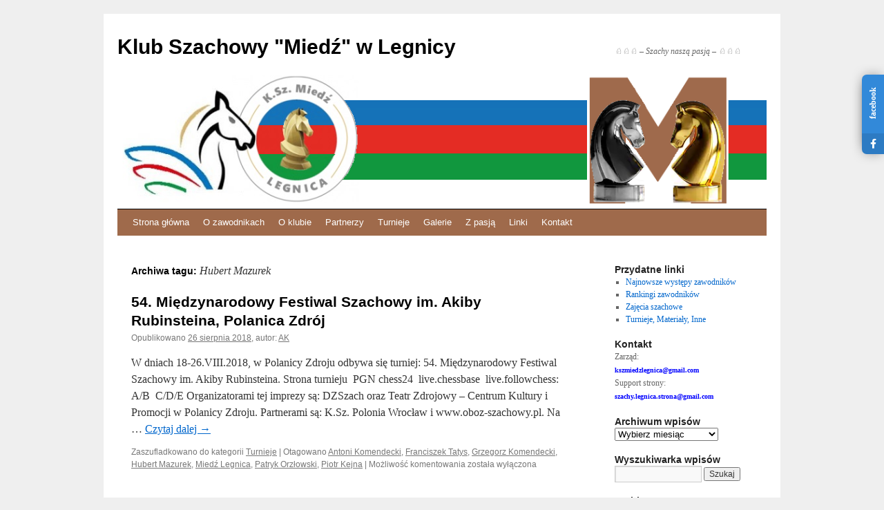

--- FILE ---
content_type: text/html; charset=UTF-8
request_url: http://www.szachy.legnica.pl/tag/hubert-mazurek/
body_size: 11991
content:
<!DOCTYPE html>
<html lang="pl-PL">
<head>
<meta charset="UTF-8" />
<title>
Hubert Mazurek - Klub Szachowy &quot;Miedź&quot; w LegnicyKlub Szachowy &quot;Miedź&quot; w Legnicy	</title>
<link rel="profile" href="https://gmpg.org/xfn/11" />
<link rel="stylesheet" type="text/css" media="all" href="http://www.szachy.legnica.pl/wp-content/themes/twentyten/style.css?ver=20251202" />
<link rel="pingback" href="http://www.szachy.legnica.pl/xmlrpc.php">
<meta name='robots' content='index, follow, max-image-preview:large, max-snippet:-1, max-video-preview:-1' />

	<!-- This site is optimized with the Yoast SEO plugin v26.8 - https://yoast.com/product/yoast-seo-wordpress/ -->
	<link rel="canonical" href="http://www.szachy.legnica.pl/tag/hubert-mazurek/" />
	<meta property="og:locale" content="pl_PL" />
	<meta property="og:type" content="article" />
	<meta property="og:title" content="Hubert Mazurek - Klub Szachowy &quot;Miedź&quot; w Legnicy" />
	<meta property="og:url" content="http://www.szachy.legnica.pl/tag/hubert-mazurek/" />
	<meta property="og:site_name" content="Klub Szachowy &quot;Miedź&quot; w Legnicy" />
	<meta name="twitter:card" content="summary_large_image" />
	<script type="application/ld+json" class="yoast-schema-graph">{"@context":"https://schema.org","@graph":[{"@type":"CollectionPage","@id":"http://www.szachy.legnica.pl/tag/hubert-mazurek/","url":"http://www.szachy.legnica.pl/tag/hubert-mazurek/","name":"Hubert Mazurek - Klub Szachowy &quot;Miedź&quot; w Legnicy","isPartOf":{"@id":"https://www.szachy.legnica.pl/#website"},"breadcrumb":{"@id":"http://www.szachy.legnica.pl/tag/hubert-mazurek/#breadcrumb"},"inLanguage":"pl-PL"},{"@type":"BreadcrumbList","@id":"http://www.szachy.legnica.pl/tag/hubert-mazurek/#breadcrumb","itemListElement":[{"@type":"ListItem","position":1,"name":"Strona główna","item":"https://www.szachy.legnica.pl/"},{"@type":"ListItem","position":2,"name":"Hubert Mazurek"}]},{"@type":"WebSite","@id":"https://www.szachy.legnica.pl/#website","url":"https://www.szachy.legnica.pl/","name":"Klub Szachowy &quot;Miedź&quot; w Legnicy","description":"♘♘♘ - Szachy naszą pasją - ♘♘♘","publisher":{"@id":"https://www.szachy.legnica.pl/#organization"},"potentialAction":[{"@type":"SearchAction","target":{"@type":"EntryPoint","urlTemplate":"https://www.szachy.legnica.pl/?s={search_term_string}"},"query-input":{"@type":"PropertyValueSpecification","valueRequired":true,"valueName":"search_term_string"}}],"inLanguage":"pl-PL"},{"@type":"Organization","@id":"https://www.szachy.legnica.pl/#organization","name":"Klub Szachowy Miedź Legnica","url":"https://www.szachy.legnica.pl/","logo":{"@type":"ImageObject","inLanguage":"pl-PL","@id":"https://www.szachy.legnica.pl/#/schema/logo/image/","url":"http://www.szachy.legnica.pl/wp-content/uploads/2017/11/logo-K.Sz_.-Miedź-Legnica.jpg","contentUrl":"http://www.szachy.legnica.pl/wp-content/uploads/2017/11/logo-K.Sz_.-Miedź-Legnica.jpg","width":468,"height":480,"caption":"Klub Szachowy Miedź Legnica"},"image":{"@id":"https://www.szachy.legnica.pl/#/schema/logo/image/"},"sameAs":["https://web.facebook.com/KSz.Miedz.Legnica/"]}]}</script>
	<!-- / Yoast SEO plugin. -->


<link rel='dns-prefetch' href='//cdnjs.cloudflare.com' />
<link rel="alternate" type="application/rss+xml" title="Klub Szachowy &quot;Miedź&quot; w Legnicy &raquo; Kanał z wpisami" href="http://www.szachy.legnica.pl/feed/" />
<link rel="alternate" type="application/rss+xml" title="Klub Szachowy &quot;Miedź&quot; w Legnicy &raquo; Kanał z wpisami otagowanymi jako Hubert Mazurek" href="http://www.szachy.legnica.pl/tag/hubert-mazurek/feed/" />
<style id='wp-img-auto-sizes-contain-inline-css' type='text/css'>
img:is([sizes=auto i],[sizes^="auto," i]){contain-intrinsic-size:3000px 1500px}
/*# sourceURL=wp-img-auto-sizes-contain-inline-css */
</style>
<style id='wp-emoji-styles-inline-css' type='text/css'>

	img.wp-smiley, img.emoji {
		display: inline !important;
		border: none !important;
		box-shadow: none !important;
		height: 1em !important;
		width: 1em !important;
		margin: 0 0.07em !important;
		vertical-align: -0.1em !important;
		background: none !important;
		padding: 0 !important;
	}
/*# sourceURL=wp-emoji-styles-inline-css */
</style>
<style id='wp-block-library-inline-css' type='text/css'>
:root{--wp-block-synced-color:#7a00df;--wp-block-synced-color--rgb:122,0,223;--wp-bound-block-color:var(--wp-block-synced-color);--wp-editor-canvas-background:#ddd;--wp-admin-theme-color:#007cba;--wp-admin-theme-color--rgb:0,124,186;--wp-admin-theme-color-darker-10:#006ba1;--wp-admin-theme-color-darker-10--rgb:0,107,160.5;--wp-admin-theme-color-darker-20:#005a87;--wp-admin-theme-color-darker-20--rgb:0,90,135;--wp-admin-border-width-focus:2px}@media (min-resolution:192dpi){:root{--wp-admin-border-width-focus:1.5px}}.wp-element-button{cursor:pointer}:root .has-very-light-gray-background-color{background-color:#eee}:root .has-very-dark-gray-background-color{background-color:#313131}:root .has-very-light-gray-color{color:#eee}:root .has-very-dark-gray-color{color:#313131}:root .has-vivid-green-cyan-to-vivid-cyan-blue-gradient-background{background:linear-gradient(135deg,#00d084,#0693e3)}:root .has-purple-crush-gradient-background{background:linear-gradient(135deg,#34e2e4,#4721fb 50%,#ab1dfe)}:root .has-hazy-dawn-gradient-background{background:linear-gradient(135deg,#faaca8,#dad0ec)}:root .has-subdued-olive-gradient-background{background:linear-gradient(135deg,#fafae1,#67a671)}:root .has-atomic-cream-gradient-background{background:linear-gradient(135deg,#fdd79a,#004a59)}:root .has-nightshade-gradient-background{background:linear-gradient(135deg,#330968,#31cdcf)}:root .has-midnight-gradient-background{background:linear-gradient(135deg,#020381,#2874fc)}:root{--wp--preset--font-size--normal:16px;--wp--preset--font-size--huge:42px}.has-regular-font-size{font-size:1em}.has-larger-font-size{font-size:2.625em}.has-normal-font-size{font-size:var(--wp--preset--font-size--normal)}.has-huge-font-size{font-size:var(--wp--preset--font-size--huge)}.has-text-align-center{text-align:center}.has-text-align-left{text-align:left}.has-text-align-right{text-align:right}.has-fit-text{white-space:nowrap!important}#end-resizable-editor-section{display:none}.aligncenter{clear:both}.items-justified-left{justify-content:flex-start}.items-justified-center{justify-content:center}.items-justified-right{justify-content:flex-end}.items-justified-space-between{justify-content:space-between}.screen-reader-text{border:0;clip-path:inset(50%);height:1px;margin:-1px;overflow:hidden;padding:0;position:absolute;width:1px;word-wrap:normal!important}.screen-reader-text:focus{background-color:#ddd;clip-path:none;color:#444;display:block;font-size:1em;height:auto;left:5px;line-height:normal;padding:15px 23px 14px;text-decoration:none;top:5px;width:auto;z-index:100000}html :where(.has-border-color){border-style:solid}html :where([style*=border-top-color]){border-top-style:solid}html :where([style*=border-right-color]){border-right-style:solid}html :where([style*=border-bottom-color]){border-bottom-style:solid}html :where([style*=border-left-color]){border-left-style:solid}html :where([style*=border-width]){border-style:solid}html :where([style*=border-top-width]){border-top-style:solid}html :where([style*=border-right-width]){border-right-style:solid}html :where([style*=border-bottom-width]){border-bottom-style:solid}html :where([style*=border-left-width]){border-left-style:solid}html :where(img[class*=wp-image-]){height:auto;max-width:100%}:where(figure){margin:0 0 1em}html :where(.is-position-sticky){--wp-admin--admin-bar--position-offset:var(--wp-admin--admin-bar--height,0px)}@media screen and (max-width:600px){html :where(.is-position-sticky){--wp-admin--admin-bar--position-offset:0px}}

/*# sourceURL=wp-block-library-inline-css */
</style><style id='global-styles-inline-css' type='text/css'>
:root{--wp--preset--aspect-ratio--square: 1;--wp--preset--aspect-ratio--4-3: 4/3;--wp--preset--aspect-ratio--3-4: 3/4;--wp--preset--aspect-ratio--3-2: 3/2;--wp--preset--aspect-ratio--2-3: 2/3;--wp--preset--aspect-ratio--16-9: 16/9;--wp--preset--aspect-ratio--9-16: 9/16;--wp--preset--color--black: #000;--wp--preset--color--cyan-bluish-gray: #abb8c3;--wp--preset--color--white: #fff;--wp--preset--color--pale-pink: #f78da7;--wp--preset--color--vivid-red: #cf2e2e;--wp--preset--color--luminous-vivid-orange: #ff6900;--wp--preset--color--luminous-vivid-amber: #fcb900;--wp--preset--color--light-green-cyan: #7bdcb5;--wp--preset--color--vivid-green-cyan: #00d084;--wp--preset--color--pale-cyan-blue: #8ed1fc;--wp--preset--color--vivid-cyan-blue: #0693e3;--wp--preset--color--vivid-purple: #9b51e0;--wp--preset--color--blue: #0066cc;--wp--preset--color--medium-gray: #666;--wp--preset--color--light-gray: #f1f1f1;--wp--preset--gradient--vivid-cyan-blue-to-vivid-purple: linear-gradient(135deg,rgb(6,147,227) 0%,rgb(155,81,224) 100%);--wp--preset--gradient--light-green-cyan-to-vivid-green-cyan: linear-gradient(135deg,rgb(122,220,180) 0%,rgb(0,208,130) 100%);--wp--preset--gradient--luminous-vivid-amber-to-luminous-vivid-orange: linear-gradient(135deg,rgb(252,185,0) 0%,rgb(255,105,0) 100%);--wp--preset--gradient--luminous-vivid-orange-to-vivid-red: linear-gradient(135deg,rgb(255,105,0) 0%,rgb(207,46,46) 100%);--wp--preset--gradient--very-light-gray-to-cyan-bluish-gray: linear-gradient(135deg,rgb(238,238,238) 0%,rgb(169,184,195) 100%);--wp--preset--gradient--cool-to-warm-spectrum: linear-gradient(135deg,rgb(74,234,220) 0%,rgb(151,120,209) 20%,rgb(207,42,186) 40%,rgb(238,44,130) 60%,rgb(251,105,98) 80%,rgb(254,248,76) 100%);--wp--preset--gradient--blush-light-purple: linear-gradient(135deg,rgb(255,206,236) 0%,rgb(152,150,240) 100%);--wp--preset--gradient--blush-bordeaux: linear-gradient(135deg,rgb(254,205,165) 0%,rgb(254,45,45) 50%,rgb(107,0,62) 100%);--wp--preset--gradient--luminous-dusk: linear-gradient(135deg,rgb(255,203,112) 0%,rgb(199,81,192) 50%,rgb(65,88,208) 100%);--wp--preset--gradient--pale-ocean: linear-gradient(135deg,rgb(255,245,203) 0%,rgb(182,227,212) 50%,rgb(51,167,181) 100%);--wp--preset--gradient--electric-grass: linear-gradient(135deg,rgb(202,248,128) 0%,rgb(113,206,126) 100%);--wp--preset--gradient--midnight: linear-gradient(135deg,rgb(2,3,129) 0%,rgb(40,116,252) 100%);--wp--preset--font-size--small: 13px;--wp--preset--font-size--medium: 20px;--wp--preset--font-size--large: 36px;--wp--preset--font-size--x-large: 42px;--wp--preset--spacing--20: 0.44rem;--wp--preset--spacing--30: 0.67rem;--wp--preset--spacing--40: 1rem;--wp--preset--spacing--50: 1.5rem;--wp--preset--spacing--60: 2.25rem;--wp--preset--spacing--70: 3.38rem;--wp--preset--spacing--80: 5.06rem;--wp--preset--shadow--natural: 6px 6px 9px rgba(0, 0, 0, 0.2);--wp--preset--shadow--deep: 12px 12px 50px rgba(0, 0, 0, 0.4);--wp--preset--shadow--sharp: 6px 6px 0px rgba(0, 0, 0, 0.2);--wp--preset--shadow--outlined: 6px 6px 0px -3px rgb(255, 255, 255), 6px 6px rgb(0, 0, 0);--wp--preset--shadow--crisp: 6px 6px 0px rgb(0, 0, 0);}:where(.is-layout-flex){gap: 0.5em;}:where(.is-layout-grid){gap: 0.5em;}body .is-layout-flex{display: flex;}.is-layout-flex{flex-wrap: wrap;align-items: center;}.is-layout-flex > :is(*, div){margin: 0;}body .is-layout-grid{display: grid;}.is-layout-grid > :is(*, div){margin: 0;}:where(.wp-block-columns.is-layout-flex){gap: 2em;}:where(.wp-block-columns.is-layout-grid){gap: 2em;}:where(.wp-block-post-template.is-layout-flex){gap: 1.25em;}:where(.wp-block-post-template.is-layout-grid){gap: 1.25em;}.has-black-color{color: var(--wp--preset--color--black) !important;}.has-cyan-bluish-gray-color{color: var(--wp--preset--color--cyan-bluish-gray) !important;}.has-white-color{color: var(--wp--preset--color--white) !important;}.has-pale-pink-color{color: var(--wp--preset--color--pale-pink) !important;}.has-vivid-red-color{color: var(--wp--preset--color--vivid-red) !important;}.has-luminous-vivid-orange-color{color: var(--wp--preset--color--luminous-vivid-orange) !important;}.has-luminous-vivid-amber-color{color: var(--wp--preset--color--luminous-vivid-amber) !important;}.has-light-green-cyan-color{color: var(--wp--preset--color--light-green-cyan) !important;}.has-vivid-green-cyan-color{color: var(--wp--preset--color--vivid-green-cyan) !important;}.has-pale-cyan-blue-color{color: var(--wp--preset--color--pale-cyan-blue) !important;}.has-vivid-cyan-blue-color{color: var(--wp--preset--color--vivid-cyan-blue) !important;}.has-vivid-purple-color{color: var(--wp--preset--color--vivid-purple) !important;}.has-black-background-color{background-color: var(--wp--preset--color--black) !important;}.has-cyan-bluish-gray-background-color{background-color: var(--wp--preset--color--cyan-bluish-gray) !important;}.has-white-background-color{background-color: var(--wp--preset--color--white) !important;}.has-pale-pink-background-color{background-color: var(--wp--preset--color--pale-pink) !important;}.has-vivid-red-background-color{background-color: var(--wp--preset--color--vivid-red) !important;}.has-luminous-vivid-orange-background-color{background-color: var(--wp--preset--color--luminous-vivid-orange) !important;}.has-luminous-vivid-amber-background-color{background-color: var(--wp--preset--color--luminous-vivid-amber) !important;}.has-light-green-cyan-background-color{background-color: var(--wp--preset--color--light-green-cyan) !important;}.has-vivid-green-cyan-background-color{background-color: var(--wp--preset--color--vivid-green-cyan) !important;}.has-pale-cyan-blue-background-color{background-color: var(--wp--preset--color--pale-cyan-blue) !important;}.has-vivid-cyan-blue-background-color{background-color: var(--wp--preset--color--vivid-cyan-blue) !important;}.has-vivid-purple-background-color{background-color: var(--wp--preset--color--vivid-purple) !important;}.has-black-border-color{border-color: var(--wp--preset--color--black) !important;}.has-cyan-bluish-gray-border-color{border-color: var(--wp--preset--color--cyan-bluish-gray) !important;}.has-white-border-color{border-color: var(--wp--preset--color--white) !important;}.has-pale-pink-border-color{border-color: var(--wp--preset--color--pale-pink) !important;}.has-vivid-red-border-color{border-color: var(--wp--preset--color--vivid-red) !important;}.has-luminous-vivid-orange-border-color{border-color: var(--wp--preset--color--luminous-vivid-orange) !important;}.has-luminous-vivid-amber-border-color{border-color: var(--wp--preset--color--luminous-vivid-amber) !important;}.has-light-green-cyan-border-color{border-color: var(--wp--preset--color--light-green-cyan) !important;}.has-vivid-green-cyan-border-color{border-color: var(--wp--preset--color--vivid-green-cyan) !important;}.has-pale-cyan-blue-border-color{border-color: var(--wp--preset--color--pale-cyan-blue) !important;}.has-vivid-cyan-blue-border-color{border-color: var(--wp--preset--color--vivid-cyan-blue) !important;}.has-vivid-purple-border-color{border-color: var(--wp--preset--color--vivid-purple) !important;}.has-vivid-cyan-blue-to-vivid-purple-gradient-background{background: var(--wp--preset--gradient--vivid-cyan-blue-to-vivid-purple) !important;}.has-light-green-cyan-to-vivid-green-cyan-gradient-background{background: var(--wp--preset--gradient--light-green-cyan-to-vivid-green-cyan) !important;}.has-luminous-vivid-amber-to-luminous-vivid-orange-gradient-background{background: var(--wp--preset--gradient--luminous-vivid-amber-to-luminous-vivid-orange) !important;}.has-luminous-vivid-orange-to-vivid-red-gradient-background{background: var(--wp--preset--gradient--luminous-vivid-orange-to-vivid-red) !important;}.has-very-light-gray-to-cyan-bluish-gray-gradient-background{background: var(--wp--preset--gradient--very-light-gray-to-cyan-bluish-gray) !important;}.has-cool-to-warm-spectrum-gradient-background{background: var(--wp--preset--gradient--cool-to-warm-spectrum) !important;}.has-blush-light-purple-gradient-background{background: var(--wp--preset--gradient--blush-light-purple) !important;}.has-blush-bordeaux-gradient-background{background: var(--wp--preset--gradient--blush-bordeaux) !important;}.has-luminous-dusk-gradient-background{background: var(--wp--preset--gradient--luminous-dusk) !important;}.has-pale-ocean-gradient-background{background: var(--wp--preset--gradient--pale-ocean) !important;}.has-electric-grass-gradient-background{background: var(--wp--preset--gradient--electric-grass) !important;}.has-midnight-gradient-background{background: var(--wp--preset--gradient--midnight) !important;}.has-small-font-size{font-size: var(--wp--preset--font-size--small) !important;}.has-medium-font-size{font-size: var(--wp--preset--font-size--medium) !important;}.has-large-font-size{font-size: var(--wp--preset--font-size--large) !important;}.has-x-large-font-size{font-size: var(--wp--preset--font-size--x-large) !important;}
/*# sourceURL=global-styles-inline-css */
</style>

<style id='classic-theme-styles-inline-css' type='text/css'>
/*! This file is auto-generated */
.wp-block-button__link{color:#fff;background-color:#32373c;border-radius:9999px;box-shadow:none;text-decoration:none;padding:calc(.667em + 2px) calc(1.333em + 2px);font-size:1.125em}.wp-block-file__button{background:#32373c;color:#fff;text-decoration:none}
/*# sourceURL=/wp-includes/css/classic-themes.min.css */
</style>
<link rel='stylesheet' id='fb-widget-frontend-style-css' href='http://www.szachy.legnica.pl/wp-content/plugins/facebook-pagelike-widget/assets/css/style.css?ver=1.0.0' type='text/css' media='all' />
<link rel='stylesheet' id='social-widget-style-css' href='http://www.szachy.legnica.pl/wp-content/plugins/responsive-facebook-and-twitter-widget/css/style.min.css?ver=6.9' type='text/css' media='all' />
<link rel='stylesheet' id='social-widget-font-awesome-css' href='https://cdnjs.cloudflare.com/ajax/libs/font-awesome/5.14.0/css/all.min.css?ver=6.9' type='text/css' media='all' />
<link rel='stylesheet' id='twentyten-block-style-css' href='http://www.szachy.legnica.pl/wp-content/themes/twentyten/blocks.css?ver=20250220' type='text/css' media='all' />
<link rel='stylesheet' id='tablepress-default-css' href='http://www.szachy.legnica.pl/wp-content/plugins/tablepress/css/build/default.css?ver=3.2.6' type='text/css' media='all' />
<link rel='stylesheet' id='msl-main-css' href='http://www.szachy.legnica.pl/wp-content/plugins/master-slider/public/assets/css/masterslider.main.css?ver=3.11.0' type='text/css' media='all' />
<link rel='stylesheet' id='msl-custom-css' href='http://www.szachy.legnica.pl/wp-content/uploads/master-slider/custom.css?ver=108.5' type='text/css' media='all' />
<link rel="https://api.w.org/" href="http://www.szachy.legnica.pl/wp-json/" /><link rel="alternate" title="JSON" type="application/json" href="http://www.szachy.legnica.pl/wp-json/wp/v2/tags/83" /><link rel="EditURI" type="application/rsd+xml" title="RSD" href="http://www.szachy.legnica.pl/xmlrpc.php?rsd" />
<meta name="generator" content="WordPress 6.9" />
<script>var ms_grabbing_curosr = 'http://www.szachy.legnica.pl/wp-content/plugins/master-slider/public/assets/css/common/grabbing.cur', ms_grab_curosr = 'http://www.szachy.legnica.pl/wp-content/plugins/master-slider/public/assets/css/common/grab.cur';</script>
<meta name="generator" content="MasterSlider 3.11.0 - Responsive Touch Image Slider | avt.li/msf" />
<style type="text/css" id="custom-background-css">
body.custom-background { background-color: #efefef; }
</style>
	<link rel="icon" href="http://www.szachy.legnica.pl/wp-content/uploads/2017/11/cropped-logo-K.Sz_.-Miedź-Legnica-1-32x32.png" sizes="32x32" />
<link rel="icon" href="http://www.szachy.legnica.pl/wp-content/uploads/2017/11/cropped-logo-K.Sz_.-Miedź-Legnica-1-192x192.png" sizes="192x192" />
<link rel="apple-touch-icon" href="http://www.szachy.legnica.pl/wp-content/uploads/2017/11/cropped-logo-K.Sz_.-Miedź-Legnica-1-180x180.png" />
<meta name="msapplication-TileImage" content="http://www.szachy.legnica.pl/wp-content/uploads/2017/11/cropped-logo-K.Sz_.-Miedź-Legnica-1-270x270.png" />
<style>
.social_slider_pro label:first-of-type {
        margin-top: 15vh;
    }

    .social_mobile_pro .custom {
        background-color: ;
    }

    .social_slider_pro .facebook_icon,
        .social_slider_pro .twitter_icon,
        .social_slider_pro .instagram_icon,
        .social_slider_pro .pinterest_icon,
        .social_slider_pro .custom_icon {
            border-radius: 7px 0 0 7px !important;
        }

        .social_slider_pro {
        right: -370px;
    }

    .social_slider_pro:hover {
        transform: translateX(-370px);
    }

    .social_slider_pro .facebook_icon,
    .social_slider_pro .twitter_icon,
    .social_slider_pro .instagram_icon,
    .social_slider_pro .pinterest_icon,
    .social_slider_pro .custom_icon {
        float: left;
        left: -32px;
        clear: left;
    }

    .social_slider_pro .custom_icon {
    background-color: ;
}

.social_slider_pro .custom_box {
    border-left: 10px solid ;
    border-right: 10px solid ;
}

.social_slider_pro .custom {
    background-color: ;
}
</style>
		<style type="text/css" id="wp-custom-css">
			.table-cell {
	vertical-align: middle;
	border: 1px solid !important;
	padding: 0 !important;
	text-align: center;
}
.bg-gray {
	background: #C0C0C0
}
.bg-light-gray {
	background: #E2E2E2
}
.bg-lose {
	background: #FF6347
}
.bg-draw {
	background: #FFFF99
}
.bg-win {
	background: #66CC00
}
.vertical-header {
/* 	writing-mode: vertical-lr; */
text-align: center;
	padding: 2px 2px 2px 2px !important;
	font-size: 9px !important;
	margin: 0 auto;
	vertical-align: middle;
	color: black !important;
	
}
.border-solid {
	border: 1px solid !important;
}
.center-text {
	text-align: center;
	display: block;
	margin-left: auto;
	margin-right: auto;
}
.divided-links {
	margin: 0 8px;
}		</style>
		<link rel='stylesheet' id='so-css-twentyten-css' href='http://www.szachy.legnica.pl/wp-content/uploads/so-css/so-css-twentyten.css?ver=1736275038' type='text/css' media='all' />
</head>

<body class="archive tag tag-hubert-mazurek tag-83 custom-background wp-theme-twentyten _masterslider _ms_version_3.11.0">
<div id="wrapper" class="hfeed">
		<a href="#content" class="screen-reader-text skip-link">Przejdź do treści</a>
	<div id="header">
		<div id="masthead">
			<div id="branding" role="banner">
									<div id="site-title">
						<span>
							<a href="http://www.szachy.legnica.pl/" rel="home" >Klub Szachowy &quot;Miedź&quot; w Legnicy</a>
						</span>
					</div>
										<div id="site-description">♘♘♘ &#8211; Szachy naszą pasją &#8211; ♘♘♘</div>
					<img src="http://www.szachy.legnica.pl/wp-content/uploads/2020/04/cropped-logo-Miedz-M-2.png" width="940" height="198" alt="Klub Szachowy &quot;Miedź&quot; w Legnicy" srcset="http://www.szachy.legnica.pl/wp-content/uploads/2020/04/cropped-logo-Miedz-M-2.png 940w, http://www.szachy.legnica.pl/wp-content/uploads/2020/04/cropped-logo-Miedz-M-2-300x63.png 300w, http://www.szachy.legnica.pl/wp-content/uploads/2020/04/cropped-logo-Miedz-M-2-768x162.png 768w" sizes="(max-width: 940px) 100vw, 940px" decoding="async" fetchpriority="high" />			</div><!-- #branding -->

			<div id="access" role="navigation">
				<div class="menu"><ul>
<li ><a href="http://www.szachy.legnica.pl/">Strona główna</a></li><li class="page_item page-item-18122 page_item_has_children"><a href="http://www.szachy.legnica.pl/o-zawodnikach/">O zawodnikach</a>
<ul class='children'>
	<li class="page_item page-item-16"><a href="http://www.szachy.legnica.pl/o-zawodnikach/seniorzy/">Seniorzy</a></li>
	<li class="page_item page-item-14"><a href="http://www.szachy.legnica.pl/o-zawodnikach/juniorzy/">Juniorzy</a></li>
	<li class="page_item page-item-18059"><a href="http://www.szachy.legnica.pl/o-zawodnikach/najnowsze-wystepy-zawodnikow/">Najnowsze występy zawodników</a></li>
	<li class="page_item page-item-18076"><a href="http://www.szachy.legnica.pl/o-zawodnikach/rankingi-zawodnikow/">Rankingi zawodników</a></li>
</ul>
</li>
<li class="page_item page-item-2 page_item_has_children"><a href="http://www.szachy.legnica.pl/o-klubie/">O klubie</a>
<ul class='children'>
	<li class="page_item page-item-11"><a href="http://www.szachy.legnica.pl/o-klubie/zarzad/">Władze</a></li>
	<li class="page_item page-item-28"><a href="http://www.szachy.legnica.pl/o-klubie/statut/">Statut</a></li>
	<li class="page_item page-item-16692"><a href="http://www.szachy.legnica.pl/o-klubie/sprawozdania-opp/">Sprawozdania OPP</a></li>
	<li class="page_item page-item-16781"><a href="http://www.szachy.legnica.pl/o-klubie/polityka-ochrony-maloletnich/">Polityka ochrony małoletnich</a></li>
	<li class="page_item page-item-5860"><a href="http://www.szachy.legnica.pl/o-klubie/plan-treningow/">Zajęcia szachowe</a></li>
</ul>
</li>
<li class="page_item page-item-2492"><a href="http://www.szachy.legnica.pl/partnerzy-klubu/">Partnerzy</a></li>
<li class="page_item page-item-55 page_item_has_children"><a href="http://www.szachy.legnica.pl/turnieje/">Turnieje</a>
<ul class='children'>
	<li class="page_item page-item-17199"><a href="http://www.szachy.legnica.pl/turnieje/grand-prix-legnicy/">Grand Prix Legnicy</a></li>
	<li class="page_item page-item-1719"><a href="http://www.szachy.legnica.pl/turnieje/turniej-szachowy-o-puchar-dolnoslaskiego-zwiazku-szachowego/">Puchar Dolnośląskiego Związku Szachowego</a></li>
	<li class="page_item page-item-5491"><a href="http://www.szachy.legnica.pl/turnieje/mistrzostwa-dolnego-slaska-juniorow-w-szachach-klasycznych/">MDŚJ w Szachach Klasycznych</a></li>
	<li class="page_item page-item-101"><a href="http://www.szachy.legnica.pl/turnieje/puchar-wojewody-dolnoslaskiego/">Puchar Wojewody Dolnośląskiego &#8211; VOIVODA CUP</a></li>
	<li class="page_item page-item-1668"><a href="http://www.szachy.legnica.pl/turnieje/mistrzostwa-dolnego-slaska-w-szachach-szybkich/">MDŚ w Szachach Szybkich</a></li>
	<li class="page_item page-item-6008"><a href="http://www.szachy.legnica.pl/turnieje/druzynowe-mistrzostwa-ds-juniorow-w-szachach-szybkich/">Drużynowe MDŚJ w Szachach Szybkich</a></li>
	<li class="page_item page-item-58"><a href="http://www.szachy.legnica.pl/turnieje/gp/">Dolnośląskie Młodzieżowe Grand Prix</a></li>
</ul>
</li>
<li class="page_item page-item-123 page_item_has_children"><a href="http://www.szachy.legnica.pl/galeria/">Galerie</a>
<ul class='children'>
	<li class="page_item page-item-12269"><a href="http://www.szachy.legnica.pl/galeria/galerie-od-roku-2020/">Galerie od roku 2020</a></li>
	<li class="page_item page-item-12267"><a href="http://www.szachy.legnica.pl/galeria/galerie-do-roku-2019/">Galerie do roku 2019</a></li>
</ul>
</li>
<li class="page_item page-item-5417 page_item_has_children"><a href="http://www.szachy.legnica.pl/z-pasja/">Z pasją</a>
<ul class='children'>
	<li class="page_item page-item-5397"><a href="http://www.szachy.legnica.pl/z-pasja/z-pasja-turniejowe-bierki-szachowe/">Turniejowe bierki szachowe</a></li>
	<li class="page_item page-item-5750"><a href="http://www.szachy.legnica.pl/z-pasja/legniczanie-daja-mata/">Legniczanie dają mata</a></li>
	<li class="page_item page-item-4651"><a href="http://www.szachy.legnica.pl/z-pasja/letnie-zgrupowanie/">LETNIE ZGRUPOWANIE</a></li>
	<li class="page_item page-item-7874"><a href="http://www.szachy.legnica.pl/z-pasja/xiv-indywidualne-mistrzostwa-europy-w-szachach-legnica-5-16-v-2013/">XIV Indywidualne Mistrzostwa Europy w Szachach, Legnica 5-16.V.2013</a></li>
	<li class="page_item page-item-11133"><a href="http://www.szachy.legnica.pl/z-pasja/archiwum-prasowe/">Archiwum prasowe</a></li>
	<li class="page_item page-item-8854"><a href="http://www.szachy.legnica.pl/z-pasja/stefan-fluder-historia-legnickich-szachow/">Stefan Fluder &#8211; historia legnickich szachów</a></li>
	<li class="page_item page-item-11531"><a href="http://www.szachy.legnica.pl/z-pasja/poczatki-szachow-w-powojennej-legnicy/">Początki szachów w Legnicy</a></li>
	<li class="page_item page-item-12396"><a href="http://www.szachy.legnica.pl/z-pasja/dmp-ekstraliga-2021-legnica-2-10-x-2021/">DMP Ekstraliga, Legnica 2-10.X.2021</a></li>
</ul>
</li>
<li class="page_item page-item-6332"><a href="http://www.szachy.legnica.pl/linki/">Linki</a></li>
<li class="page_item page-item-320"><a href="http://www.szachy.legnica.pl/kontakt/">Kontakt</a></li>
</ul></div>
			</div><!-- #access -->
		</div><!-- #masthead -->
	</div><!-- #header -->

	<div id="main">

		<div id="container">
			<div id="content" role="main">

				<h1 class="page-title">
				Archiwa tagu: <span>Hubert Mazurek</span>				</h1>

				



	
			<div id="post-5121" class="post-5121 post type-post status-publish format-standard hentry category-turnieje tag-antoni-komendecki tag-franciszek-tatys tag-grzegorz-komendecki tag-hubert-mazurek tag-miedz-legnica tag-patryk-orzlowski tag-piotr-kejna">
			<h2 class="entry-title"><a href="http://www.szachy.legnica.pl/54-miedzynarodowy-festiwal-szachowy-im-akiby-rubinsteina-polanica-zdroj/" rel="bookmark">54. Międzynarodowy Festiwal Szachowy im. Akiby Rubinsteina, Polanica Zdrój</a></h2>

			<div class="entry-meta">
				<span class="meta-prep meta-prep-author">Opublikowano</span> <a href="http://www.szachy.legnica.pl/54-miedzynarodowy-festiwal-szachowy-im-akiby-rubinsteina-polanica-zdroj/" title="14:40" rel="bookmark"><span class="entry-date">26 sierpnia 2018</span></a>, <span class="meta-sep">autor:</span> <span class="author vcard"><a class="url fn n" href="http://www.szachy.legnica.pl/author/adam/" title="Zobacz wszystkie wpisy opublikowane przez AK">AK</a></span>			</div><!-- .entry-meta -->

					<div class="entry-summary">
				<p>W dniach 18-26.VIII.2018, w Polanicy Zdroju odbywa się turniej: 54. Międzynarodowy Festiwal Szachowy im. Akiby Rubinsteina. Strona turnieju  PGN chess24  live.chessbase  live.followchess: A/B  C/D/E Organizatorami tej imprezy są: DZSzach oraz Teatr Zdrojowy – Centrum Kultury i Promocji w Polanicy Zdroju. Partnerami są: K.Sz. Polonia Wrocław i www.oboz-szachowy.pl. Na &hellip; <a href="http://www.szachy.legnica.pl/54-miedzynarodowy-festiwal-szachowy-im-akiby-rubinsteina-polanica-zdroj/">Czytaj dalej <span class="meta-nav">&rarr;</span></a></p>
			</div><!-- .entry-summary -->
	
			<div class="entry-utility">
									<span class="cat-links">
						<span class="entry-utility-prep entry-utility-prep-cat-links">Zaszufladkowano do kategorii</span> <a href="http://www.szachy.legnica.pl/category/turnieje/" rel="category tag">Turnieje</a>					</span>
					<span class="meta-sep">|</span>
				
								<span class="tag-links">
					<span class="entry-utility-prep entry-utility-prep-tag-links">Otagowano</span> <a href="http://www.szachy.legnica.pl/tag/antoni-komendecki/" rel="tag">Antoni Komendecki</a>, <a href="http://www.szachy.legnica.pl/tag/franciszek-tatys/" rel="tag">Franciszek Tatys</a>, <a href="http://www.szachy.legnica.pl/tag/grzegorz-komendecki/" rel="tag">Grzegorz Komendecki</a>, <a href="http://www.szachy.legnica.pl/tag/hubert-mazurek/" rel="tag">Hubert Mazurek</a>, <a href="http://www.szachy.legnica.pl/tag/miedz-legnica/" rel="tag">Miedź Legnica</a>, <a href="http://www.szachy.legnica.pl/tag/patryk-orzlowski/" rel="tag">Patryk Orzłowski</a>, <a href="http://www.szachy.legnica.pl/tag/piotr-kejna/" rel="tag">Piotr Kejna</a>				</span>
				<span class="meta-sep">|</span>
				
				<span class="comments-link"><span>Możliwość komentowania <span class="screen-reader-text">54. Międzynarodowy Festiwal Szachowy im. Akiby Rubinsteina, Polanica Zdrój</span> została wyłączona</span></span>

							</div><!-- .entry-utility -->
		</div><!-- #post-5121 -->

		
	

			</div><!-- #content -->
		</div><!-- #container -->


		<div id="primary" class="widget-area" role="complementary">
			<ul class="xoxo">

<li id="text-28" class="widget-container widget_text"><h3 class="widget-title">Przydatne linki</h3>			<div class="textwidget"><ul class="xoxo blogroll">
<li><a href="https://www.szachy.legnica.pl/o-klubie/najnowsze-wystepy-zawodnikow/">Najnowsze występy zawodników</a></li>
<li><a href="https://www.szachy.legnica.pl/o-klubie/rankingi-zawodnikow/">Rankingi zawodników</a></li>
<li><a href="https://www.szachy.legnica.pl/o-klubie/plan-treningow/">Zajęcia szachowe</a></li>
<li><a href="https://www.szachy.legnica.pl/linki/">Turnieje, Materiały, Inne</a></li>
</ul>
</div>
		</li><li id="text-27" class="widget-container widget_text"><h3 class="widget-title">Kontakt</h3>			<div class="textwidget"><p>Zarząd:<span style="font-size: 10px; color: blue;"><strong><br />
kszmiedzlegnica@gmail.com</strong></span><br />
Support strony:<span style="font-size: 10px; color: blue;"><strong><br />
szachy.legnica.strona@gmail.com</strong></span></p>
</div>
		</li><li id="archives-2" class="widget-container widget_archive"><h3 class="widget-title">Archiwum wpisów</h3>		<label class="screen-reader-text" for="archives-dropdown-2">Archiwum wpisów</label>
		<select id="archives-dropdown-2" name="archive-dropdown">
			
			<option value="">Wybierz miesiąc</option>
				<option value='http://www.szachy.legnica.pl/2026/01/'> styczeń 2026 &nbsp;(13)</option>
	<option value='http://www.szachy.legnica.pl/2025/12/'> grudzień 2025 &nbsp;(7)</option>
	<option value='http://www.szachy.legnica.pl/2025/11/'> listopad 2025 &nbsp;(8)</option>
	<option value='http://www.szachy.legnica.pl/2025/10/'> październik 2025 &nbsp;(6)</option>
	<option value='http://www.szachy.legnica.pl/2025/09/'> wrzesień 2025 &nbsp;(6)</option>
	<option value='http://www.szachy.legnica.pl/2025/08/'> sierpień 2025 &nbsp;(5)</option>
	<option value='http://www.szachy.legnica.pl/2025/07/'> lipiec 2025 &nbsp;(5)</option>
	<option value='http://www.szachy.legnica.pl/2025/06/'> czerwiec 2025 &nbsp;(3)</option>
	<option value='http://www.szachy.legnica.pl/2025/05/'> maj 2025 &nbsp;(12)</option>
	<option value='http://www.szachy.legnica.pl/2025/04/'> kwiecień 2025 &nbsp;(6)</option>
	<option value='http://www.szachy.legnica.pl/2025/03/'> marzec 2025 &nbsp;(8)</option>
	<option value='http://www.szachy.legnica.pl/2025/02/'> luty 2025 &nbsp;(3)</option>
	<option value='http://www.szachy.legnica.pl/2025/01/'> styczeń 2025 &nbsp;(3)</option>
	<option value='http://www.szachy.legnica.pl/2024/12/'> grudzień 2024 &nbsp;(4)</option>
	<option value='http://www.szachy.legnica.pl/2024/11/'> listopad 2024 &nbsp;(3)</option>
	<option value='http://www.szachy.legnica.pl/2024/10/'> październik 2024 &nbsp;(4)</option>
	<option value='http://www.szachy.legnica.pl/2024/09/'> wrzesień 2024 &nbsp;(4)</option>
	<option value='http://www.szachy.legnica.pl/2024/08/'> sierpień 2024 &nbsp;(5)</option>
	<option value='http://www.szachy.legnica.pl/2024/07/'> lipiec 2024 &nbsp;(1)</option>
	<option value='http://www.szachy.legnica.pl/2024/06/'> czerwiec 2024 &nbsp;(9)</option>
	<option value='http://www.szachy.legnica.pl/2024/05/'> maj 2024 &nbsp;(2)</option>
	<option value='http://www.szachy.legnica.pl/2024/04/'> kwiecień 2024 &nbsp;(2)</option>
	<option value='http://www.szachy.legnica.pl/2024/03/'> marzec 2024 &nbsp;(2)</option>
	<option value='http://www.szachy.legnica.pl/2024/02/'> luty 2024 &nbsp;(4)</option>
	<option value='http://www.szachy.legnica.pl/2024/01/'> styczeń 2024 &nbsp;(9)</option>
	<option value='http://www.szachy.legnica.pl/2023/12/'> grudzień 2023 &nbsp;(5)</option>
	<option value='http://www.szachy.legnica.pl/2023/11/'> listopad 2023 &nbsp;(8)</option>
	<option value='http://www.szachy.legnica.pl/2023/10/'> październik 2023 &nbsp;(5)</option>
	<option value='http://www.szachy.legnica.pl/2023/09/'> wrzesień 2023 &nbsp;(8)</option>
	<option value='http://www.szachy.legnica.pl/2023/08/'> sierpień 2023 &nbsp;(8)</option>
	<option value='http://www.szachy.legnica.pl/2023/07/'> lipiec 2023 &nbsp;(2)</option>
	<option value='http://www.szachy.legnica.pl/2023/06/'> czerwiec 2023 &nbsp;(9)</option>
	<option value='http://www.szachy.legnica.pl/2023/05/'> maj 2023 &nbsp;(6)</option>
	<option value='http://www.szachy.legnica.pl/2023/04/'> kwiecień 2023 &nbsp;(8)</option>
	<option value='http://www.szachy.legnica.pl/2023/03/'> marzec 2023 &nbsp;(13)</option>
	<option value='http://www.szachy.legnica.pl/2023/02/'> luty 2023 &nbsp;(4)</option>
	<option value='http://www.szachy.legnica.pl/2023/01/'> styczeń 2023 &nbsp;(7)</option>
	<option value='http://www.szachy.legnica.pl/2022/12/'> grudzień 2022 &nbsp;(9)</option>
	<option value='http://www.szachy.legnica.pl/2022/11/'> listopad 2022 &nbsp;(9)</option>
	<option value='http://www.szachy.legnica.pl/2022/10/'> październik 2022 &nbsp;(10)</option>
	<option value='http://www.szachy.legnica.pl/2022/09/'> wrzesień 2022 &nbsp;(6)</option>
	<option value='http://www.szachy.legnica.pl/2022/08/'> sierpień 2022 &nbsp;(6)</option>
	<option value='http://www.szachy.legnica.pl/2022/07/'> lipiec 2022 &nbsp;(2)</option>
	<option value='http://www.szachy.legnica.pl/2022/06/'> czerwiec 2022 &nbsp;(10)</option>
	<option value='http://www.szachy.legnica.pl/2022/05/'> maj 2022 &nbsp;(5)</option>
	<option value='http://www.szachy.legnica.pl/2022/04/'> kwiecień 2022 &nbsp;(13)</option>
	<option value='http://www.szachy.legnica.pl/2022/03/'> marzec 2022 &nbsp;(7)</option>
	<option value='http://www.szachy.legnica.pl/2022/02/'> luty 2022 &nbsp;(5)</option>
	<option value='http://www.szachy.legnica.pl/2022/01/'> styczeń 2022 &nbsp;(9)</option>
	<option value='http://www.szachy.legnica.pl/2021/12/'> grudzień 2021 &nbsp;(6)</option>
	<option value='http://www.szachy.legnica.pl/2021/11/'> listopad 2021 &nbsp;(8)</option>
	<option value='http://www.szachy.legnica.pl/2021/10/'> październik 2021 &nbsp;(6)</option>
	<option value='http://www.szachy.legnica.pl/2021/09/'> wrzesień 2021 &nbsp;(8)</option>
	<option value='http://www.szachy.legnica.pl/2021/08/'> sierpień 2021 &nbsp;(6)</option>
	<option value='http://www.szachy.legnica.pl/2021/07/'> lipiec 2021 &nbsp;(8)</option>
	<option value='http://www.szachy.legnica.pl/2021/06/'> czerwiec 2021 &nbsp;(9)</option>
	<option value='http://www.szachy.legnica.pl/2021/05/'> maj 2021 &nbsp;(12)</option>
	<option value='http://www.szachy.legnica.pl/2021/04/'> kwiecień 2021 &nbsp;(1)</option>
	<option value='http://www.szachy.legnica.pl/2021/03/'> marzec 2021 &nbsp;(5)</option>
	<option value='http://www.szachy.legnica.pl/2021/02/'> luty 2021 &nbsp;(3)</option>
	<option value='http://www.szachy.legnica.pl/2021/01/'> styczeń 2021 &nbsp;(5)</option>
	<option value='http://www.szachy.legnica.pl/2020/12/'> grudzień 2020 &nbsp;(13)</option>
	<option value='http://www.szachy.legnica.pl/2020/11/'> listopad 2020 &nbsp;(7)</option>
	<option value='http://www.szachy.legnica.pl/2020/10/'> październik 2020 &nbsp;(7)</option>
	<option value='http://www.szachy.legnica.pl/2020/09/'> wrzesień 2020 &nbsp;(11)</option>
	<option value='http://www.szachy.legnica.pl/2020/08/'> sierpień 2020 &nbsp;(9)</option>
	<option value='http://www.szachy.legnica.pl/2020/07/'> lipiec 2020 &nbsp;(7)</option>
	<option value='http://www.szachy.legnica.pl/2020/06/'> czerwiec 2020 &nbsp;(2)</option>
	<option value='http://www.szachy.legnica.pl/2020/05/'> maj 2020 &nbsp;(1)</option>
	<option value='http://www.szachy.legnica.pl/2020/03/'> marzec 2020 &nbsp;(5)</option>
	<option value='http://www.szachy.legnica.pl/2020/02/'> luty 2020 &nbsp;(9)</option>
	<option value='http://www.szachy.legnica.pl/2020/01/'> styczeń 2020 &nbsp;(9)</option>
	<option value='http://www.szachy.legnica.pl/2019/12/'> grudzień 2019 &nbsp;(12)</option>
	<option value='http://www.szachy.legnica.pl/2019/11/'> listopad 2019 &nbsp;(7)</option>
	<option value='http://www.szachy.legnica.pl/2019/10/'> październik 2019 &nbsp;(14)</option>
	<option value='http://www.szachy.legnica.pl/2019/09/'> wrzesień 2019 &nbsp;(8)</option>
	<option value='http://www.szachy.legnica.pl/2019/08/'> sierpień 2019 &nbsp;(7)</option>
	<option value='http://www.szachy.legnica.pl/2019/07/'> lipiec 2019 &nbsp;(6)</option>
	<option value='http://www.szachy.legnica.pl/2019/06/'> czerwiec 2019 &nbsp;(9)</option>
	<option value='http://www.szachy.legnica.pl/2019/05/'> maj 2019 &nbsp;(11)</option>
	<option value='http://www.szachy.legnica.pl/2019/04/'> kwiecień 2019 &nbsp;(10)</option>
	<option value='http://www.szachy.legnica.pl/2019/03/'> marzec 2019 &nbsp;(12)</option>
	<option value='http://www.szachy.legnica.pl/2019/02/'> luty 2019 &nbsp;(9)</option>
	<option value='http://www.szachy.legnica.pl/2019/01/'> styczeń 2019 &nbsp;(13)</option>
	<option value='http://www.szachy.legnica.pl/2018/12/'> grudzień 2018 &nbsp;(8)</option>
	<option value='http://www.szachy.legnica.pl/2018/11/'> listopad 2018 &nbsp;(12)</option>
	<option value='http://www.szachy.legnica.pl/2018/10/'> październik 2018 &nbsp;(14)</option>
	<option value='http://www.szachy.legnica.pl/2018/09/'> wrzesień 2018 &nbsp;(8)</option>
	<option value='http://www.szachy.legnica.pl/2018/08/'> sierpień 2018 &nbsp;(12)</option>
	<option value='http://www.szachy.legnica.pl/2018/07/'> lipiec 2018 &nbsp;(7)</option>
	<option value='http://www.szachy.legnica.pl/2018/06/'> czerwiec 2018 &nbsp;(12)</option>
	<option value='http://www.szachy.legnica.pl/2018/05/'> maj 2018 &nbsp;(12)</option>
	<option value='http://www.szachy.legnica.pl/2018/04/'> kwiecień 2018 &nbsp;(9)</option>
	<option value='http://www.szachy.legnica.pl/2018/03/'> marzec 2018 &nbsp;(16)</option>
	<option value='http://www.szachy.legnica.pl/2018/02/'> luty 2018 &nbsp;(13)</option>
	<option value='http://www.szachy.legnica.pl/2018/01/'> styczeń 2018 &nbsp;(13)</option>
	<option value='http://www.szachy.legnica.pl/2017/12/'> grudzień 2017 &nbsp;(15)</option>
	<option value='http://www.szachy.legnica.pl/2017/11/'> listopad 2017 &nbsp;(17)</option>
	<option value='http://www.szachy.legnica.pl/2017/10/'> październik 2017 &nbsp;(15)</option>
	<option value='http://www.szachy.legnica.pl/2017/09/'> wrzesień 2017 &nbsp;(2)</option>
	<option value='http://www.szachy.legnica.pl/2017/08/'> sierpień 2017 &nbsp;(3)</option>
	<option value='http://www.szachy.legnica.pl/2017/07/'> lipiec 2017 &nbsp;(1)</option>
	<option value='http://www.szachy.legnica.pl/2017/06/'> czerwiec 2017 &nbsp;(2)</option>
	<option value='http://www.szachy.legnica.pl/2017/05/'> maj 2017 &nbsp;(4)</option>
	<option value='http://www.szachy.legnica.pl/2017/04/'> kwiecień 2017 &nbsp;(1)</option>
	<option value='http://www.szachy.legnica.pl/2017/03/'> marzec 2017 &nbsp;(2)</option>
	<option value='http://www.szachy.legnica.pl/2016/12/'> grudzień 2016 &nbsp;(1)</option>
	<option value='http://www.szachy.legnica.pl/2016/11/'> listopad 2016 &nbsp;(3)</option>
	<option value='http://www.szachy.legnica.pl/2016/09/'> wrzesień 2016 &nbsp;(1)</option>
	<option value='http://www.szachy.legnica.pl/2016/08/'> sierpień 2016 &nbsp;(2)</option>
	<option value='http://www.szachy.legnica.pl/2016/06/'> czerwiec 2016 &nbsp;(1)</option>
	<option value='http://www.szachy.legnica.pl/2015/11/'> listopad 2015 &nbsp;(3)</option>
	<option value='http://www.szachy.legnica.pl/2015/09/'> wrzesień 2015 &nbsp;(1)</option>
	<option value='http://www.szachy.legnica.pl/2014/06/'> czerwiec 2014 &nbsp;(2)</option>
	<option value='http://www.szachy.legnica.pl/2014/05/'> maj 2014 &nbsp;(4)</option>
	<option value='http://www.szachy.legnica.pl/2013/06/'> czerwiec 2013 &nbsp;(2)</option>
	<option value='http://www.szachy.legnica.pl/2013/01/'> styczeń 2013 &nbsp;(13)</option>
	<option value='http://www.szachy.legnica.pl/2012/11/'> listopad 2012 &nbsp;(3)</option>
	<option value='http://www.szachy.legnica.pl/2012/10/'> październik 2012 &nbsp;(1)</option>
	<option value='http://www.szachy.legnica.pl/2012/09/'> wrzesień 2012 &nbsp;(12)</option>
	<option value='http://www.szachy.legnica.pl/2012/08/'> sierpień 2012 &nbsp;(2)</option>
	<option value='http://www.szachy.legnica.pl/2012/06/'> czerwiec 2012 &nbsp;(3)</option>
	<option value='http://www.szachy.legnica.pl/2012/05/'> maj 2012 &nbsp;(3)</option>
	<option value='http://www.szachy.legnica.pl/2012/04/'> kwiecień 2012 &nbsp;(2)</option>
	<option value='http://www.szachy.legnica.pl/2012/03/'> marzec 2012 &nbsp;(6)</option>
	<option value='http://www.szachy.legnica.pl/2012/02/'> luty 2012 &nbsp;(2)</option>

		</select>

			<script type="text/javascript">
/* <![CDATA[ */

( ( dropdownId ) => {
	const dropdown = document.getElementById( dropdownId );
	function onSelectChange() {
		setTimeout( () => {
			if ( 'escape' === dropdown.dataset.lastkey ) {
				return;
			}
			if ( dropdown.value ) {
				document.location.href = dropdown.value;
			}
		}, 250 );
	}
	function onKeyUp( event ) {
		if ( 'Escape' === event.key ) {
			dropdown.dataset.lastkey = 'escape';
		} else {
			delete dropdown.dataset.lastkey;
		}
	}
	function onClick() {
		delete dropdown.dataset.lastkey;
	}
	dropdown.addEventListener( 'keyup', onKeyUp );
	dropdown.addEventListener( 'click', onClick );
	dropdown.addEventListener( 'change', onSelectChange );
})( "archives-dropdown-2" );

//# sourceURL=WP_Widget_Archives%3A%3Awidget
/* ]]> */
</script>
</li><li id="search-2" class="widget-container widget_search"><h3 class="widget-title">Wyszukiwarka wpisów</h3><form role="search" method="get" id="searchform" class="searchform" action="http://www.szachy.legnica.pl/">
				<div>
					<label class="screen-reader-text" for="s">Szukaj:</label>
					<input type="text" value="" name="s" id="s" />
					<input type="submit" id="searchsubmit" value="Szukaj" />
				</div>
			</form></li><li id="text-23" class="widget-container widget_text"><h3 class="widget-title">Archiwum prasowe</h3>			<div class="textwidget"><p><a href="http://www.szachy.legnica.pl/z-pasja/archiwum-prasowe/"><img loading="lazy" decoding="async" class="alignleft wp-image-11622 size-full" src="http://www.szachy.legnica.pl/wp-content/uploads/2021/05/Archiwum-prasowe-6.jpg" alt="" width="1042" height="609" srcset="http://www.szachy.legnica.pl/wp-content/uploads/2021/05/Archiwum-prasowe-6.jpg 1042w, http://www.szachy.legnica.pl/wp-content/uploads/2021/05/Archiwum-prasowe-6-300x175.jpg 300w, http://www.szachy.legnica.pl/wp-content/uploads/2021/05/Archiwum-prasowe-6-1024x598.jpg 1024w, http://www.szachy.legnica.pl/wp-content/uploads/2021/05/Archiwum-prasowe-6-768x449.jpg 768w" sizes="auto, (max-width: 1042px) 100vw, 1042px" /></a></p>
</div>
		</li><li id="text-10" class="widget-container widget_text"><h3 class="widget-title">Związki</h3>			<div class="textwidget"><p><a href="http://www.dzszach.pl/" target="_blank" rel="noopener"><img loading="lazy" decoding="async" class="alignleft wp-image-11553" src="http://www.szachy.legnica.pl/wp-content/uploads/2021/05/DZSzach-logo.jpg" alt="" width="89" height="119" /></a><a href="https://pzszach.pl/" target="_blank" rel="noopener"><img loading="lazy" decoding="async" class="alignnone wp-image-11546" src="http://www.szachy.legnica.pl/wp-content/uploads/2021/05/Logo-Pzszach-1.jpg" alt="" width="87" height="128" srcset="http://www.szachy.legnica.pl/wp-content/uploads/2021/05/Logo-Pzszach-1.jpg 246w, http://www.szachy.legnica.pl/wp-content/uploads/2021/05/Logo-Pzszach-1-205x300.jpg 205w" sizes="auto, (max-width: 87px) 100vw, 87px" /></a><br />
<a href="http://www.fide.com/" target="_blank" rel="noopener"><img loading="lazy" decoding="async" class="aligncenter" src="http://www.szachy.legnica.pl/wp-content/uploads/2017/10/FIDE.png" alt="" width="147" height="102" /></a></p>
</div>
		</li>			</ul>
		</div><!-- #primary .widget-area -->

	</div><!-- #main -->

	<div id="footer" role="contentinfo">
		<div id="colophon">



			<div id="footer-widget-area" role="complementary">

				<div id="first" class="widget-area">
					<ul class="xoxo">
						<li id="text-26" class="widget-container widget_text">			<div class="textwidget"><p>Zarząd:<span style="color: blue;"><strong><br />
kszmiedzlegnica@gmail.com</strong></span><br />
Support strony:<span style="color: blue;"><strong><br />
szachy.legnica.strona@gmail.com</strong></span><br />
Archiwalna strona:<br />
<a href="http://sigma.legnica.pl/assz_archiwum/" target="_blank" rel="noopener"><b>A.S.Sz &#8222;Miedź&#8221; Legnica</b></a></p>
</div>
		</li>					</ul>
				</div><!-- #first .widget-area -->




			</div><!-- #footer-widget-area -->

			<div id="site-info">
				<a href="http://www.szachy.legnica.pl/" rel="home">
					Klub Szachowy &quot;Miedź&quot; w Legnicy				</a>
							</div><!-- #site-info -->

			<div id="site-generator">
								<a href="https://pl.wordpress.org/" class="imprint" title="Semantyczna platforma publikowania osobistego">
					Dumnie wspierane przez WordPress.				</a>
			</div><!-- #site-generator -->

		</div><!-- #colophon -->
	</div><!-- #footer -->

</div><!-- #wrapper -->

<script type="speculationrules">
{"prefetch":[{"source":"document","where":{"and":[{"href_matches":"/*"},{"not":{"href_matches":["/wp-*.php","/wp-admin/*","/wp-content/uploads/*","/wp-content/*","/wp-content/plugins/*","/wp-content/themes/twentyten/*","/*\\?(.+)"]}},{"not":{"selector_matches":"a[rel~=\"nofollow\"]"}},{"not":{"selector_matches":".no-prefetch, .no-prefetch a"}}]},"eagerness":"conservative"}]}
</script>
<div class="social_mobile_pro">
    <div class="top-left">
                <a class="facebook" href="https://facebook.com/100057287056165" target="_blank">
            <i class="fab fa-facebook-f"></i>
        </a>
            </div>
    <style>
    .social_mobile_pro a,
    .social_mobile_pro a:focus,
    .social_mobile_pro a:hover {
        width: calc(100% / 1);
    }
    </style>
</div>
<div class="social_slider_pro">
        <input id="social_slider-tabOne" type="radio" name="tabs" checked />
    <label for="social_slider-tabOne" class="facebook_icon"><span>facebook</span><i
            class="fab fa-facebook-f"></i></label>
    <section id="social_slider-contentOne">
        <div class="facebook_box">
            <iframe
                src="https://www.facebook.com/plugins/page.php?href=https://www.facebook.com/100057287056165&tabs=timeline,events,messages&width=350&height=1080&small_header=false&adapt_container_width=false&hide_cover=false&show_facepile=true"
                width="350" height="1080" style="border:none;overflow:hidden" scrolling="no" frameborder="0"
                allowTransparency="true">
            </iframe>
        </div>
    </section>
    </div>
<script id="wp-emoji-settings" type="application/json">
{"baseUrl":"https://s.w.org/images/core/emoji/17.0.2/72x72/","ext":".png","svgUrl":"https://s.w.org/images/core/emoji/17.0.2/svg/","svgExt":".svg","source":{"concatemoji":"http://www.szachy.legnica.pl/wp-includes/js/wp-emoji-release.min.js?ver=6.9"}}
</script>
<script type="module">
/* <![CDATA[ */
/*! This file is auto-generated */
const a=JSON.parse(document.getElementById("wp-emoji-settings").textContent),o=(window._wpemojiSettings=a,"wpEmojiSettingsSupports"),s=["flag","emoji"];function i(e){try{var t={supportTests:e,timestamp:(new Date).valueOf()};sessionStorage.setItem(o,JSON.stringify(t))}catch(e){}}function c(e,t,n){e.clearRect(0,0,e.canvas.width,e.canvas.height),e.fillText(t,0,0);t=new Uint32Array(e.getImageData(0,0,e.canvas.width,e.canvas.height).data);e.clearRect(0,0,e.canvas.width,e.canvas.height),e.fillText(n,0,0);const a=new Uint32Array(e.getImageData(0,0,e.canvas.width,e.canvas.height).data);return t.every((e,t)=>e===a[t])}function p(e,t){e.clearRect(0,0,e.canvas.width,e.canvas.height),e.fillText(t,0,0);var n=e.getImageData(16,16,1,1);for(let e=0;e<n.data.length;e++)if(0!==n.data[e])return!1;return!0}function u(e,t,n,a){switch(t){case"flag":return n(e,"\ud83c\udff3\ufe0f\u200d\u26a7\ufe0f","\ud83c\udff3\ufe0f\u200b\u26a7\ufe0f")?!1:!n(e,"\ud83c\udde8\ud83c\uddf6","\ud83c\udde8\u200b\ud83c\uddf6")&&!n(e,"\ud83c\udff4\udb40\udc67\udb40\udc62\udb40\udc65\udb40\udc6e\udb40\udc67\udb40\udc7f","\ud83c\udff4\u200b\udb40\udc67\u200b\udb40\udc62\u200b\udb40\udc65\u200b\udb40\udc6e\u200b\udb40\udc67\u200b\udb40\udc7f");case"emoji":return!a(e,"\ud83e\u1fac8")}return!1}function f(e,t,n,a){let r;const o=(r="undefined"!=typeof WorkerGlobalScope&&self instanceof WorkerGlobalScope?new OffscreenCanvas(300,150):document.createElement("canvas")).getContext("2d",{willReadFrequently:!0}),s=(o.textBaseline="top",o.font="600 32px Arial",{});return e.forEach(e=>{s[e]=t(o,e,n,a)}),s}function r(e){var t=document.createElement("script");t.src=e,t.defer=!0,document.head.appendChild(t)}a.supports={everything:!0,everythingExceptFlag:!0},new Promise(t=>{let n=function(){try{var e=JSON.parse(sessionStorage.getItem(o));if("object"==typeof e&&"number"==typeof e.timestamp&&(new Date).valueOf()<e.timestamp+604800&&"object"==typeof e.supportTests)return e.supportTests}catch(e){}return null}();if(!n){if("undefined"!=typeof Worker&&"undefined"!=typeof OffscreenCanvas&&"undefined"!=typeof URL&&URL.createObjectURL&&"undefined"!=typeof Blob)try{var e="postMessage("+f.toString()+"("+[JSON.stringify(s),u.toString(),c.toString(),p.toString()].join(",")+"));",a=new Blob([e],{type:"text/javascript"});const r=new Worker(URL.createObjectURL(a),{name:"wpTestEmojiSupports"});return void(r.onmessage=e=>{i(n=e.data),r.terminate(),t(n)})}catch(e){}i(n=f(s,u,c,p))}t(n)}).then(e=>{for(const n in e)a.supports[n]=e[n],a.supports.everything=a.supports.everything&&a.supports[n],"flag"!==n&&(a.supports.everythingExceptFlag=a.supports.everythingExceptFlag&&a.supports[n]);var t;a.supports.everythingExceptFlag=a.supports.everythingExceptFlag&&!a.supports.flag,a.supports.everything||((t=a.source||{}).concatemoji?r(t.concatemoji):t.wpemoji&&t.twemoji&&(r(t.twemoji),r(t.wpemoji)))});
//# sourceURL=http://www.szachy.legnica.pl/wp-includes/js/wp-emoji-loader.min.js
/* ]]> */
</script>
</body>
</html>


--- FILE ---
content_type: text/css
request_url: http://www.szachy.legnica.pl/wp-content/uploads/so-css/so-css-twentyten.css?ver=1736275038
body_size: 185
content:
#access {
  background-color: #9f6a4b;
 }
	
#access a {
	color: #ffffff; 
  }
#access ul ul a {
	background: #6e6e6e;
   }

#branding img {
  border-top: none !important;
}